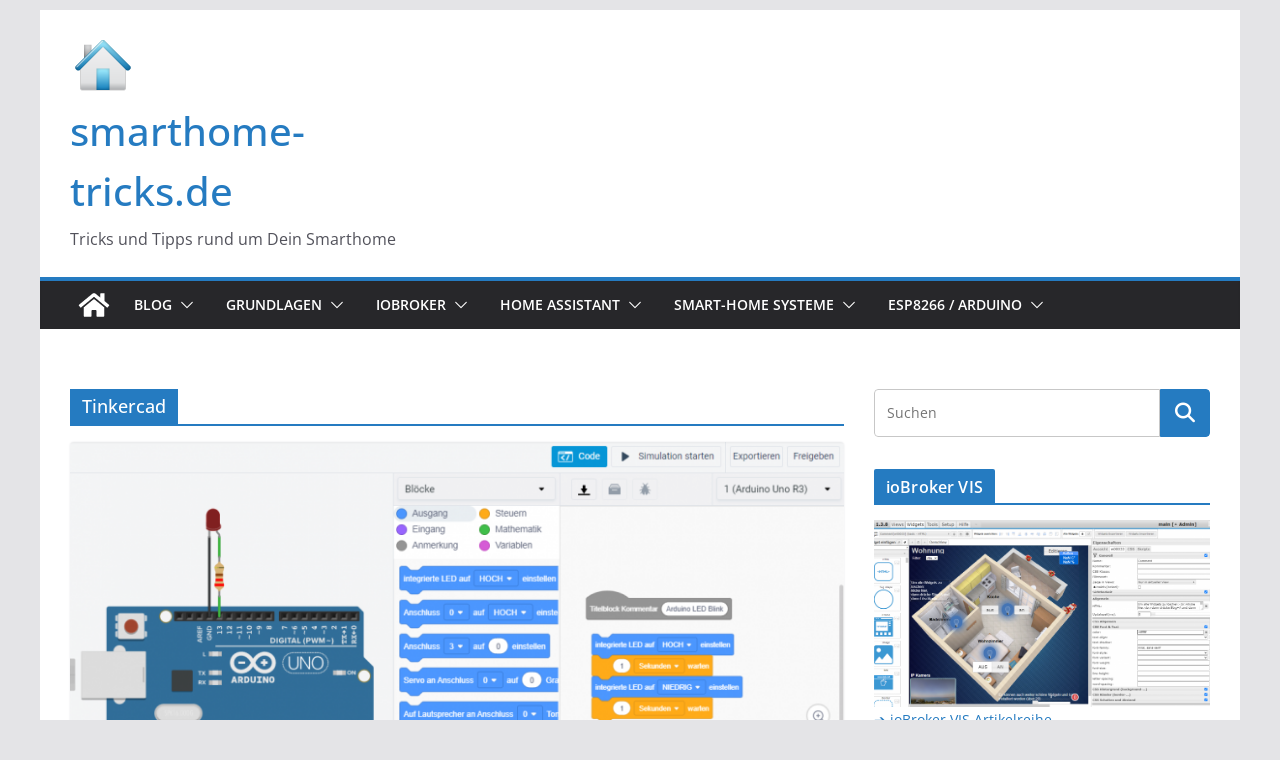

--- FILE ---
content_type: text/javascript
request_url: https://www.smarthome-tricks.de/wp-content/plugins/borlabs-cookie/javascript/borlabs-cookie.min.js?ver=2.2.35
body_size: 22117
content:
!function(e){window.BorlabsCookie=function(){"use strict";var o,t,n="data-cookie-accordion",i="data-cookie-accordion-parent",a="data-cookie-accordion-status",c="data-cookie-accordion-target",s="#BorlabsCookieBox input[type='checkbox']",r="#BorlabsCookieBox",l="#BorlabsCookieBoxWrap",d="data-borlabs-cookie-group",u="#BorlabsCookieBox input[type='checkbox'][name='cookieGroup[]']",b="data-cookie-accept",h="data-cookie-accept-all",k="data-cookie-back",p="data-cookie-individual",f="data-cookie-refuse",v="data-borlabs-cookie-preference",g=".borlabs-cookie-preference",m="data-borlabs-cookie-switch",x="._brlbs-btn-switch-status",y="data-borlabs-cookie-unblock",C="data-borlabs-cookie-type",w="data-borlabs-cookie-id",L="data-borlabs-script-blocker-id",_="data-borlabs-script-blocker-js-handle",B="input[type='checkbox'][name='unblockAll']",O="data-borlabs-cookie-uid",S="data-borlabs-cookie-consent-history",j=".BorlabsCookie",I={},T={},D={},A={},E={scriptBlockerId:{},jsHandle:{}},U=!1,P={consents:{},expires:null,uid:null,version:null},H={consentSaved:null,codeUnblocked:null,codeUnblockedAfterConsent:null};function N(e,o){if(o){var t=o.querySelectorAll('a[href]:not([disabled]), button:not([disabled]), textarea:not([disabled]), input[type="text"]:not([disabled]), input[type="radio"]:not([disabled]), input[type="checkbox"]:not([disabled]), select:not([disabled])'),n=Array.from(t).filter((function(e){return 0!==e.offsetHeight})),i=n[0],a=n[n.length-1];("Tab"===e.key||9===e.keyCode)&&(e.shiftKey?document.activeElement===i&&(e.preventDefault(),a.focus()):document.activeElement===a&&(e.preventDefault(),i.focus()))}}function R(e){e.addEventListener("keydown",(function(o){return N(o,e)}),!0)}function G(e){e.removeEventListener("keydown",(function(o){return N(o,e)}),!0)}function J(){e(r).attr("aria-modal",!1)}var M=function(){e(l).length&&"SCRIPT"===e(l)[0].tagName&&e(l).after(e(l).html()),e(document).on("click","["+b+"]",(function(e){e.preventDefault(),Y(),q()})),e(document).on("click","["+h+"]",(function(e){e.preventDefault(),K()})),e(document).on("click","["+k+"]",(function(e){e.preventDefault(),W()})),e(document).on("click","["+p+"]",(function(e){e.preventDefault(),$()})),e(document).on("click","["+f+"]",(function(o){o.preventDefault();var t=[];e(u+":checked").each((function(){-1===t.indexOf(this.value)&&(e(this).trigger("click"),t.push(this.value))})),Y(),q()})),F(),Q(),Z(),!0===ee()?(re(),le(),de(),document.dispatchEvent(H.codeUnblocked),J()):o.showCookieBox?0===o.hideCookieBoxOnPages.length||-1===o.hideCookieBoxOnPages.indexOf(window.location.protocol+"//"+window.location.host+window.location.pathname)?o.cookiesForBots&&/bot|googlebot|crawler|spider|robot|crawling|lighthouse/i.test(navigator.userAgent.toLowerCase())?(te(o.cookies,!1),re(),le(),de(),J(),document.dispatchEvent(H.codeUnblocked)):o.respectDoNotTrack&&void 0!==navigator.doNotTrack&&"1"===navigator.doNotTrack?(te({essential:o.cookies.essential},!1),re(),le(),de(),J(),document.dispatchEvent(H.codeUnblocked)):z(!0):(re(),le(),de(),J(),document.dispatchEvent(H.codeUnblocked)):J()},z=function(t){e(r).attr("aria-modal",!0),e("body").addClass("borlabs-position-fix"),R(document.querySelector(".cookie-box")),void 0===t&&(t=!1);var n=e(u),i=null;return Object.keys(P.consents).length?(e("["+d+"]").each((function(){-1===Object.keys(P.consents).indexOf(this.dataset.borlabsCookieGroup)&&e(this).addClass("borlabs-hide")})),n.length&&"1"===o.boxLayoutAdvanced&&n.each((function(){i=this.value,"string"==typeof this.dataset.borlabsCookieCheckbox&&("object"==typeof P.consents[i]?e(this).prop("checked",!0):e(this).prop("checked",!1))}))):n.length&&n.each((function(){i=this.value,"1"===o.boxLayoutAdvanced&&"1"===o.ignorePreSelectStatus&&!1===U&&"essential"!==i&&(e(this).prop("checked",!1),e(s+"[name='cookies["+i+"][]']").prop("checked",!1).trigger("change"))})),o.blockContent?(e(r+" > div").addClass("_brlbs-block-content"),o.animation?(e(r+" > div").addClass("_brlbs-bg-animation"),setTimeout((function(){e(r+" > div").addClass("_brlbs-bg-dark")}),25)):e(r+" > div").addClass("_brlbs-bg-dark")):e("._brlbs-"+o.boxLayout+"-wrap").addClass("_brlbs-position-fixed"),e(r+" > div").css("display",""),e(r+" > div").addClass("show-cookie-box"),o.animation&&e(r+" ._brlbs-"+o.boxLayout).addClass("animated "+o.animationIn+(t&&o.animationDelay?" delay-1s":"")),e("#CookieBoxSaveButton")[0].focus(),!0},q=function(){return J(),G(document.querySelector(".cookie-box")),o.animation&&(e(r+" ._brlbs-"+o.boxLayout).removeClass("delay-1s "),e(r+" ._brlbs-"+o.boxLayout).removeClass(o.animationIn),e(r+" ._brlbs-"+o.boxLayout).addClass(o.animationOut)),e(r+" > div").addClass("borlabs-hide"),o.blockContent?e(r+" > div").removeClass("_brlbs-bg-dark"):e("._brlbs-"+o.boxLayout+"-wrap").addClass("_brlbs-position-fixed"),setTimeout((function(){e("._brlbs-"+o.boxLayout+"-wrap").removeAttr("style"),e("._brlbs-"+o.boxLayout+" .cookie-box .container").removeAttr("style"),e("._brlbs-"+o.boxLayout+" .cookie-preference .container").removeAttr("style"),o.animation&&(e("._brlbs-"+o.boxLayout).removeClass("animated"),e("._brlbs-"+o.boxLayout).removeClass("delay-1s"),e("._brlbs-"+o.boxLayout).removeClass(o.animationIn),e("._brlbs-"+o.boxLayout).removeClass(o.animationOut)),e(r+" > div").removeClass("show-cookie-box"),o.blockContent&&e(r+" > div").removeClass("_brlbs-block-content")}),o.animation?1e3:0),e("body").removeClass("borlabs-position-fix"),!0},$=function(){G(document.querySelector(".cookie-box")),R(document.querySelector(".cookie-preference"));var t=e(u),n=null;t.length&&t.each((function(){n=this.value,Object.keys(P.consents).length?!1===U&&(void 0!==P.consents[n]?(e(this).prop("checked",!0),e(this).trigger("change"),e(s+"[name='cookies["+n+"][]']").each((function(){-1!==P.consents[n].indexOf(this.value)?e(this).prop("checked",!0):e(this).prop("checked",!1),e(this).trigger("change")}))):(e(this).prop("checked",!1),e(this).trigger("change"),e(s+"[name='cookies["+n+"][]']").prop("checked",!1).trigger("change"))):("1"===o.ignorePreSelectStatus&&!1===U&&(e(this).prop("checked",!1),e(r+" ["+d+"='"+this.value+"']").addClass("borlabs-hide")),e(this).trigger("change"),e(s+"[name='cookies["+n+"][]']").each((function(){"1"===o.ignorePreSelectStatus&&!1===U&&e(this).prop("checked",!1),e(this).trigger("change")})))})),e("._brlbs-"+o.boxLayout+" .cookie-box .container").animate({height:0,opacity:0},(function(){e("._brlbs-"+o.boxLayout+" .cookie-box").attr("aria-hidden",!0),e("._brlbs-"+o.boxLayout+" .cookie-preference").attr("aria-hidden",!1),e("#CookiePrefSave")[0].focus(),e("._brlbs-"+o.boxLayout+"-wrap").animate({width:"100vw",maxWidth:"box"===o.boxLayout?"768px":"100%"},"box"===o.boxLayout?400:0,(function(){var t=e("._brlbs-"+o.boxLayout+" .cookie-preference .container")[0].scrollHeight;e("._brlbs-"+o.boxLayout+" .cookie-preference .container").animate({height:"80vh",maxHeight:t,opacity:1})}))}))},W=function(){G(document.querySelector(".cookie-preference")),e("._brlbs-"+o.boxLayout+" .cookie-preference .container").animate({height:0,opacity:0},(function(){e("._brlbs-"+o.boxLayout+" .cookie-box").attr("aria-hidden",!1),e("._brlbs-"+o.boxLayout+" .cookie-preference").attr("aria-hidden",!0),e("._brlbs-"+o.boxLayout+"-wrap").animate({maxWidth:"box"===o.boxLayout?"375px":"100%"},"box"===o.boxLayout?400:0,(function(){var t=e("._brlbs-"+o.boxLayout+" .cookie-box .container")[0].scrollHeight+"px";e("._brlbs-"+o.boxLayout+" .cookie-box .container").animate({height:t,opacity:1})})),e("#CookieBoxSaveButton")[0].focus()}))},V=function(t){return void 0!==t&&t.preventDefault(),e("._brlbs-"+o.boxLayout+" .cookie-preference .container a["+k+"]").css("display","none"),e("._brlbs-"+o.boxLayout+" .cookie-preference .container a["+k+"] + span._brlbs-separator").css("display","none"),e("._brlbs-"+o.boxLayout+" .cookie-box .container").css("height",0),e("._brlbs-"+o.boxLayout+" .cookie-box .container").css("opacity",0),e("._brlbs-"+o.boxLayout+"-wrap").css({width:"100vw",maxWidth:"box"===o.boxLayout?"768px":"100%"}),z(!1),setTimeout((function(){$()}),500),!0},F=function(){e("["+n+"]").on("click","["+c+"]",(function(){var o=e(this).closest("["+n+"]");o.find("["+i+"]:visible").length&&(o.find("["+a+"='hide']").addClass("borlabs-hide"),o.find("["+a+"='show']").removeClass("borlabs-hide"),o.find("["+i+"]:visible").slideUp()),o.find("["+i+"='"+this.dataset.cookieAccordionTarget+"']:hidden").length&&(e(this).children("["+a+"='show']").addClass("borlabs-hide"),e(this).children("["+a+"='hide']").removeClass("borlabs-hide"),o.find("["+i+"='"+this.dataset.cookieAccordionTarget+"']").slideDown())}))},K=function(){var o=e(u),t=null;o.length&&o.each((function(){t=this.value,e(this).prop("checked",!0),e(this).trigger("change"),e(s+"[name='cookies["+t+"][]']").each((function(){e(this).prop("checked",!0),e(this).trigger("change")}))})),Y(),q()},Q=function(){e(document).on("click",u,(function(){U=!0,this.checked?(e(s+"[name='cookies["+this.value+"][]']").prop("checked",!0).trigger("change"),e(u+"[value='"+this.value+"']").prop("checked",!0),e(r+" ["+d+"='"+this.value+"']").length&&e(r+" ["+d+"='"+this.value+"']").removeClass("borlabs-hide")):(e(s+"[name='cookies["+this.value+"][]']").prop("checked",!1).trigger("change"),e(u+"[value='"+this.value+"']").prop("checked",!1),e(r+" ["+d+"='"+this.value+"']").length&&e(r+" ["+d+"='"+this.value+"']").addClass("borlabs-hide"))}))},Z=function(){e(document).on("click",s+"[name^='cookies']",(function(){U=!0,this.checked&&(e(u+"[value='"+this.dataset.cookieGroup+"']").prop("checked",!0).trigger("change"),e(r+" ["+d+"='"+this.dataset.cookieGroup+"']").length&&e(r+" ["+d+"='"+this.dataset.cookieGroup+"']").removeClass("borlabs-hide"))}))},X=function(){!0===this.checked?(e(this).parent().parent().children(x).children().last().css("display","none"),e(this).parent().parent().children(x).children().first().css("display","inline-block")):(e(this).parent().parent().children(x).children().first().css("display","none"),e(this).parent().parent().children(x).children().last().css("display","inline-block"))},Y=function(){var t={essential:o.cookies.essential},n=e(u+":checked"),i=e(s+"[name^='cookies']:checked");if(n.length&&(n.each((function(){this.value.length&&new RegExp(/^[a-z-_]{3,}$/).test(this.value)&&"essential"!==this.value&&(t[this.value]=[])})),i.length&&i.each((function(){this.value.length&&"string"==typeof this.dataset.cookieGroup&&new RegExp(/^[a-z-_]{3,}$/).test(this.value)&&new RegExp(/^[a-z-_]{3,}$/).test(this.dataset.cookieGroup)&&t[this.dataset.cookieGroup].push(this.value)}))),Object.keys(P.consents).length)for(var a in P.consents)if(void 0!==t[a])for(var c in P.consents[a])-1===t[a].indexOf(P.consents[a][c])&&ue(a,P.consents[a][c]);else if(void 0!==I[a])for(var r in I[a])ue(a,r);te(t,!1),"1"!==o.reloadAfterConsent&&(re(),le(),de(),document.dispatchEvent(H.codeUnblockedAfterConsent),document.dispatchEvent(H.codeUnblocked))},ee=function(){var e=!1;return"string"==typeof P.version&&(P.version===o.cookieVersion?e=!0:P.consents={}),e},oe=function(){if(document.cookie.length)for(var e=document.cookie.split(";"),t=0;t<e.length;t++)try{e[t]=decodeURIComponent(e[t]);var n=e[t].split("="),i=void 0!==n[0]?n[0].trim():"",a=void 0!==n[1]?n[1].trim():"";if("borlabs-cookie"===i){var c=JSON.parse(decodeURIComponent(a));void 0!==c.domainPath?c.domainPath===o.cookieDomain+o.cookiePath&&(P=c):P=c}}catch(o){console.log("The cookie is spoiled:"),console.dir(e[t]),console.dir(o)}return P},te=function(e,t){var n={},i="",a=[],c=o.cookieLifetime;if(1==Object.keys(e).length&&void 0!==o.cookieLifetimeEssentialOnly&&(c=o.cookieLifetimeEssentialOnly),!1===t||!1===ee()){var s=new Date;s.setTime(s.getTime()+24*parseInt(c)*60*60*1e3),i=s.toUTCString()}else i=P.expires;n.consents=e,n.domainPath=o.cookieDomain+o.cookiePath,n.expires=i,n.uid=P.uid,n.version=o.cookieVersion,void 0===n.consents.essential&&(n.consents.essential=o.cookies.essential),a.push("borlabs-cookie="+encodeURIComponent(JSON.stringify(n))),""!==o.cookieDomain&&""===o.automaticCookieDomainAndPath&&a.push("domain="+o.cookieDomain),a.push("path="+o.cookiePath),a.push("expires="+i),a.push("SameSite=Lax"),document.cookie=a.join(";"),oe(),ve(),me(),document.dispatchEvent(H.consentSaved)},ne=function(e,t,n){var i,a="",c=[],s="",r=new Date;return null==t||!1===t?""!==o.cookieDomain&&""===o.automaticCookieDomainAndPath&&(a=o.cookieDomain):a=t,void 0===n&&(n=!1),(i=function(e,o){var t={name:"",value:""};if(void 0===o&&(o=!1),o&&(e=e.replace("*","")),document.cookie.length)for(var n=document.cookie.split(";"),i=0;i<n.length;i++)try{n[i]=decodeURIComponent(n[i]);var a=n[i].split("="),c=void 0!==a[0]?a[0].trim():"",s=void 0!==a[1]?a[1].trim():"";o?-1!==c.indexOf(e)&&(t.name=c,t.value=s):c===e&&(t.name=c,t.value=s)}catch(e){console.log("The cookie is spoiled:"),console.dir(n[i]),console.dir(e)}return t}(e,n)).name.length&&(c.push(i.name+"="),""!==a&&c.push("domain="+a),c.push("path="+o.cookiePath),r.setTime(r.getTime()-864e5),s=r.toUTCString(),c.push("expires="+s),document.cookie=c.join(";")),!0},ie=function(e,o){return function(e,o){"string"==typeof e&&e.length&&new RegExp(/^[a-z-_]{3,}$/).test(e)&&(void 0===P.consents[e]&&(P.consents[e]=[]),"string"==typeof o&&new RegExp(/^[a-z-_]{3,}$/).test(o)&&-1===P.consents[e].indexOf(o)&&P.consents[e].push(o)),te(P.consents,!0)}(e,o),!0},ae=function(e,o){return function(e,o){if("string"==typeof e&&e.length&&new RegExp(/^[a-z-_]{3,}$/).test(e)){var t=!0;"string"==typeof o&&new RegExp(/^[a-z-_]{3,}$/).test(o)&&void 0!==P.consents[e]&&-1!==P.consents[e].indexOf(o)&&(P.consents[e].splice(P.consents[e].indexOf(o),1),t=!1),!0===t&&void 0!==P.consents[e]&&delete P.consents[e]}Object.keys(P.consents).length&&te(P.consents,!0)}(e,o),ue(e,o),!0},ce=function(e){var o=!1;for(var t in P.consents)-1!==P.consents[t].indexOf(e)&&(o=!0);return o},se=function(){function e(){var e="";if("object"==typeof window.crypto){var o=0,t=new Uint32Array(4);for(window.crypto.getRandomValues(t);o<4;o++)e+="abcdefhgihjklmnopqrstuvwxyz0123456789"[t[o]%37]}else e=Math.floor(65536*(1+Math.random())).toString(16).substring(1);return e}return e()+e()+"-"+e()+e()+"-"+e()+e()+"-"+e()+e()},re=function(){for(var o in P.consents)for(var n in P.consents[o]){var i=P.consents[o][n];void 0!==I[o]&&void 0!==I[o][i]&&(void 0!==t[o]&&void 0!==t[o][i]&&(e("body").append(fe(t[o][i])),delete t[o][i]),void 0!==I[o][i].optInJS&&(e("body").append(fe(I[o][i].optInJS)),I[o][i].optInJS=""))}},le=function(){e("["+C+"='cookie-group']").each((function(){if(void 0!==P.consents[this.dataset.borlabsCookieId]){var t="";t="javascript"===o.cookieBoxIntegration?fe(this.firstChild.innerHTML):fe(this.innerHTML),e(this).prev().length?e(this).prev().after(t):e(this).parent().prepend(t),this.parentNode.removeChild(this)}}))},de=function(){e("["+C+"='cookie']").each((function(){for(var t in P.consents)if(-1!==P.consents[t].indexOf(this.dataset.borlabsCookieId)){var n="";n="javascript"===o.cookieBoxIntegration?fe(this.firstChild.innerHTML):fe(this.innerHTML),e(this).prev().length?e(this).prev().after(n):e(this).parent().prepend(n),this.parentNode.removeChild(this)}}))},ue=function(o,t){void 0!==I[o]&&void 0!==I[o][t]&&void 0!==I[o][t].optOutJS&&(e("body").append(fe(I[o][t].optOutJS)),I[o][t].optOutJS="")},be=function(t){t.preventDefault();var n,i,a=e(this).parents(".BorlabsCookie"),c=!1;if(n=a.find("["+C+"='content-blocker']")[0].dataset.borlabsCookieId,void 0!==T[n]&&void 0!==T[n].settings.unblockAll&&"1"===T[n].settings.unblockAll&&(c=!0),(i=a.find(B)).length&&(c=!!i[0].checked),c)for(var s in e("["+C+"='content-blocker']["+w+"='"+n+"']").each((function(){he(e(this).parents(".BorlabsCookie"))})),o.cookies)-1!==o.cookies[s].indexOf(n)&&ie(s,n);else he(a)},he=function(e){var t=e.find("["+C+"='content-blocker']"),n="";if(t.length){var i="";n=t[0].dataset.borlabsCookieId,void 0!==T[n].settings.executeGlobalCodeBeforeUnblocking&&"1"===T[n].settings.executeGlobalCodeBeforeUnblocking&&void 0===D[n]&&(T[n].global(T[n]),D[n]=!0),i="javascript"===o.cookieBoxIntegration?fe(t[0].firstChild.innerHTML):fe(t[0].innerHTML);var a=setInterval((function(){var o=!0;if(void 0!==A[n]){var t;if(void 0!==A[n].scriptBlockerId)for(t in A[n].scriptBlockerId)!0!==pe(A[n].scriptBlockerId[t],"scriptBlockerId")&&(o=!1);if(void 0!==A[n].scriptBlockerId)for(t in A[n].jsHandle)!0!==pe(A[n].jsHandle[t],"jsHandle")&&(o=!1)}!0===o&&(clearInterval(a),e.prev().length?e.prev().after(i):e.parent().prepend(i),void 0!==T[n].settings.executeGlobalCodeBeforeUnblocking&&"0"!==T[n].settings.executeGlobalCodeBeforeUnblocking||void 0===D[n]&&(T[n].global(T[n]),D[n]=!0),T[n].init(e.prev()[0],T[n]),e[0].parentNode.removeChild(e[0]))}),50)}},ke=function(o,t,n){var i=e(o)[0];if(void 0!==i){var a=document.createElement("script");if(""!==i.id&&(a.id=i.id),""!==i.className&&(a.className=i.className),""!==i.dataset)for(var c in i.dataset)if(-1===c.indexOf("borlabs")){var s=c.split(/(?=[A-Z])/);for(var r in s)s[r]="-"+s[r].toLowerCase();a.setAttribute("data"+s.join(""),i.dataset.hasOwnProperty(c))}"string"==typeof i.dataset.borlabsScriptBlockerSrc?(a.src=i.dataset.borlabsScriptBlockerSrc,a.onload=function(){E[n][t]--,ke(o,t,n)},i.parentNode.insertBefore(a,i),i.parentNode.removeChild(i)):(a.type="text/javascript",a.innerHTML=i.innerHTML,i.parentNode.insertBefore(a,i),i.parentNode.removeChild(i),E[n][t]--,ke(o,t,n))}return!0},pe=function(e,o){var t=!1;return void 0!==E[o][e]&&0===E[o][e]&&(t=!0),t},fe=function(e){return decodeURIComponent(Array.prototype.map.call(window.atob(e),(function(e){return"%"+("00"+e.charCodeAt(0).toString(16)).slice(-2)})).join(""))},ve=function(){!1===/bot|googlebot|crawler|spider|robot|crawling|lighthouse/i.test(navigator.userAgent.toLowerCase())&&e.ajax(o.ajaxURL,{type:"POST",data:{action:"borlabs_cookie_handler",type:"log",language:o.language,cookieData:P}}).done((function(){o.reloadAfterConsent&&Object.keys(P.consents).length>0&&location.reload(!0)}))},ge=function(){e.ajax(o.ajaxURL,{type:"POST",data:{action:"borlabs_cookie_handler",type:"consent_history",language:o.language,uid:P.uid}}).done((function(o){(o=e.parseJSON(o)).length&&e.each(o,(function(o,t){e("["+S+"] table").append("<tr><td>"+t.stamp+"</td><td>"+t.version+"</td><td>"+t.consent+"</td></tr>")}))}))},me=function(){if(o.crossDomainCookie.length)for(var t in o.crossDomainCookie){var n=o.crossDomainCookie[t];e("body").append('<iframe class="borlabs-hide" src="'+n+"?__borlabsCookieCall=cDC&cookieLang="+o.language+"&cookieData="+encodeURIComponent(JSON.stringify(P))+'"></iframe>')}},xe=function(){e(j+" [name^='borlabsCookie']").each((function(){ce(this.value)?this.checked=!0:this.checked=!1,e(this).trigger("change")})),e(document).on("change",j+" [name^='borlabsCookie']",(function(){this.checked?ie(this.dataset.cookieGroup,this.value):ae(this.dataset.cookieGroup,this.value)}))},ye=function(){if(Object.keys(I).length)for(var e in I)if(Object.keys(I[e]).length)for(var o in I[e])if(void 0!==I[e][o].settings&&void 0!==I[e][o].settings.blockCookiesBeforeConsent&&"1"===I[e][o].settings.blockCookiesBeforeConsent&&void 0!==I[e][o].cookieNameList&&!1===ce(o))for(var t in I[e][o].cookieNameList)ne(t,null,-1!==t.indexOf("*")),ne(t,"",-1!==t.indexOf("*"))};return{addConsent:ie,allocateScriptBlockerToContentBlocker:function(e,o,t){"scriptBlockerId"!==t&&"jsHandle"!==t||(void 0===A[e]&&(A[e]={scriptBlockerId:[],jsHandle:[]}),-1===A[e][t].indexOf(o)&&A[e][t].push(o))},callWhenLoaded:function(e,o){var t=function(){!0===window.hasOwnProperty(e)?o(o):window.setTimeout(t,1e3)};t()},checkCookieConsent:ce,checkCookieGroupConsent:function(e){var o=!1;return void 0!==P.consents[e]&&(o=!0),o},deleteCookie:ne,getCookie:oe,hideCookieBox:q,init:function(n,i,a,c){return"about:blank"!==window.location.href&&(o=e.extend({ajaxURL:"",language:"en",animation:"1",animationDelay:"",animationIn:"fadeIn",animationOut:"fadeOut",blockContent:"",boxLayout:"box",boxLayoutAdvanced:"0",automaticCookieDomainAndPath:"",cookieDomain:"",cookiePath:"",cookieLifetime:"365",crossDomainCookie:[],cookieBeforeConsent:"",cookiesForBots:"1",cookieVersion:"1",hideCookieBoxOnPages:[],respectDoNotTrack:"",reloadAfterConsent:"",showCookieBox:"1",cookieBoxIntegration:"javascript",ignorePreSelectStatus:"1",cookies:[]},n),t=c,I=i,T=a,H.consentSaved=document.createEvent("Event"),H.consentSaved.initEvent("borlabs-cookie-consent-saved",!0,!0),H.codeUnblocked=document.createEvent("Event"),H.codeUnblocked.initEvent("borlabs-cookie-code-unblocked",!0,!0),H.codeUnblockedAfterConsent=document.createEvent("Event"),H.codeUnblockedAfterConsent.initEvent("borlabs-cookie-code-unblocked-after-consent",!0,!0),oe(),ye(),null===P.uid&&(P.uid=se()),o.cookieBeforeConsent&&"function"==typeof Object&&(void 0===Object.entries&&(Object.entries=function(e){for(var o=Object.keys(e),t=o.length,n=new Array(t);t--;)n[t]=[o[t],e[o[t]]];return n}),0===Object.entries(P.consents).length&&ve()),M(),e(document).on("click","["+y+"]",be),e(document).on("click","["+v+"]",V),e(document).on("click",g,V),e(document).on("change","["+m+"]",X),e(document).on("keydown",(function(o){9===o.keyCode&&e(j).addClass("_brlbs-keyboard")})),e(document).on("mousedown",(function(o){e(j).is(":visible")&&e(j).removeClass("_brlbs-keyboard")})),e("body").on("focus",j+"._brlbs-keyboard input[type='checkbox']",(function(o){var t=e(o.currentTarget).closest("label");t&&e(t).addClass("_brlbs-focused")})),e(j).on("blur","input[type='checkbox']",(function(o){var t=e(o.currentTarget).closest("label");t&&e(t).removeClass("_brlbs-focused")})),e("["+S+"]").length&&ge(),xe(),e("["+O+"]").length&&e("["+O+"]").each((function(){e(this).html(P.uid)})),!0)},initConsentHistoryTable:ge,initSwitchConsentButtonStatus:xe,openCookiePreference:V,removeConsent:ae,showCookieBox:z,unblockContentId:function(o){e("["+C+"='content-blocker']["+w+"='"+o+"']").each((function(){he(e(this).parents(".BorlabsCookie"))}))},unblockScriptBlockerId:function(o){var t="["+L+"='"+o+"']";return e(t).length&&(E.scriptBlockerId[o]=e(t).length,ke(t,o,"scriptBlockerId")),!0},unblockScriptBlockerJSHandle:function(o){var t="["+_+"='"+o+"']";return e(t).length&&(E.jsHandle[o]=e(t).length,ke(t,o,"jsHandle")),!0}}}()}(jQuery);